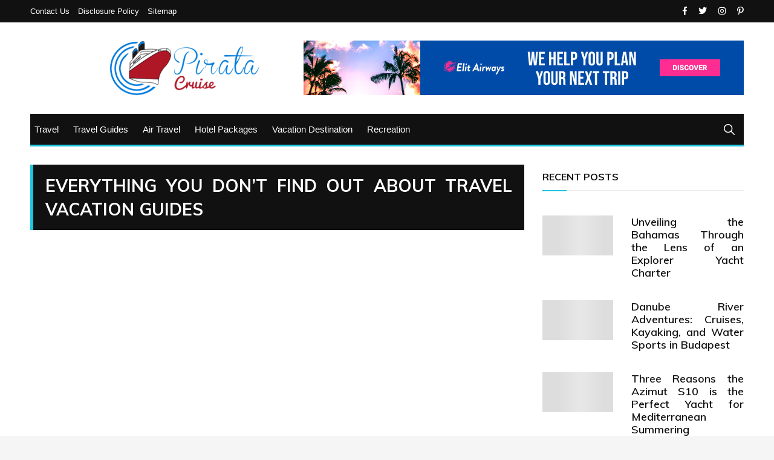

--- FILE ---
content_type: text/html; charset=UTF-8
request_url: https://www.izanpirata.info/everything-you-dont-find-out-about-travel-vacation-guides.html/
body_size: 18042
content:
<!doctype html>
<html lang="en-US" prefix="og: https://ogp.me/ns#">
	<head><meta charset="UTF-8"><script>if(navigator.userAgent.match(/MSIE|Internet Explorer/i)||navigator.userAgent.match(/Trident\/7\..*?rv:11/i)){var href=document.location.href;if(!href.match(/[?&]nowprocket/)){if(href.indexOf("?")==-1){if(href.indexOf("#")==-1){document.location.href=href+"?nowprocket=1"}else{document.location.href=href.replace("#","?nowprocket=1#")}}else{if(href.indexOf("#")==-1){document.location.href=href+"&nowprocket=1"}else{document.location.href=href.replace("#","&nowprocket=1#")}}}}</script><script>class RocketLazyLoadScripts{constructor(){this.v="1.2.4",this.triggerEvents=["keydown","mousedown","mousemove","touchmove","touchstart","touchend","wheel"],this.userEventHandler=this._triggerListener.bind(this),this.touchStartHandler=this._onTouchStart.bind(this),this.touchMoveHandler=this._onTouchMove.bind(this),this.touchEndHandler=this._onTouchEnd.bind(this),this.clickHandler=this._onClick.bind(this),this.interceptedClicks=[],window.addEventListener("pageshow",t=>{this.persisted=t.persisted}),window.addEventListener("DOMContentLoaded",()=>{this._preconnect3rdParties()}),this.delayedScripts={normal:[],async:[],defer:[]},this.trash=[],this.allJQueries=[]}_addUserInteractionListener(t){if(document.hidden){t._triggerListener();return}this.triggerEvents.forEach(e=>window.addEventListener(e,t.userEventHandler,{passive:!0})),window.addEventListener("touchstart",t.touchStartHandler,{passive:!0}),window.addEventListener("mousedown",t.touchStartHandler),document.addEventListener("visibilitychange",t.userEventHandler)}_removeUserInteractionListener(){this.triggerEvents.forEach(t=>window.removeEventListener(t,this.userEventHandler,{passive:!0})),document.removeEventListener("visibilitychange",this.userEventHandler)}_onTouchStart(t){"HTML"!==t.target.tagName&&(window.addEventListener("touchend",this.touchEndHandler),window.addEventListener("mouseup",this.touchEndHandler),window.addEventListener("touchmove",this.touchMoveHandler,{passive:!0}),window.addEventListener("mousemove",this.touchMoveHandler),t.target.addEventListener("click",this.clickHandler),this._renameDOMAttribute(t.target,"onclick","rocket-onclick"),this._pendingClickStarted())}_onTouchMove(t){window.removeEventListener("touchend",this.touchEndHandler),window.removeEventListener("mouseup",this.touchEndHandler),window.removeEventListener("touchmove",this.touchMoveHandler,{passive:!0}),window.removeEventListener("mousemove",this.touchMoveHandler),t.target.removeEventListener("click",this.clickHandler),this._renameDOMAttribute(t.target,"rocket-onclick","onclick"),this._pendingClickFinished()}_onTouchEnd(){window.removeEventListener("touchend",this.touchEndHandler),window.removeEventListener("mouseup",this.touchEndHandler),window.removeEventListener("touchmove",this.touchMoveHandler,{passive:!0}),window.removeEventListener("mousemove",this.touchMoveHandler)}_onClick(t){t.target.removeEventListener("click",this.clickHandler),this._renameDOMAttribute(t.target,"rocket-onclick","onclick"),this.interceptedClicks.push(t),t.preventDefault(),t.stopPropagation(),t.stopImmediatePropagation(),this._pendingClickFinished()}_replayClicks(){window.removeEventListener("touchstart",this.touchStartHandler,{passive:!0}),window.removeEventListener("mousedown",this.touchStartHandler),this.interceptedClicks.forEach(t=>{t.target.dispatchEvent(new MouseEvent("click",{view:t.view,bubbles:!0,cancelable:!0}))})}_waitForPendingClicks(){return new Promise(t=>{this._isClickPending?this._pendingClickFinished=t:t()})}_pendingClickStarted(){this._isClickPending=!0}_pendingClickFinished(){this._isClickPending=!1}_renameDOMAttribute(t,e,r){t.hasAttribute&&t.hasAttribute(e)&&(event.target.setAttribute(r,event.target.getAttribute(e)),event.target.removeAttribute(e))}_triggerListener(){this._removeUserInteractionListener(this),"loading"===document.readyState?document.addEventListener("DOMContentLoaded",this._loadEverythingNow.bind(this)):this._loadEverythingNow()}_preconnect3rdParties(){let t=[];document.querySelectorAll("script[type=rocketlazyloadscript][data-rocket-src]").forEach(e=>{let r=e.getAttribute("data-rocket-src");if(r&&0!==r.indexOf("data:")){0===r.indexOf("//")&&(r=location.protocol+r);try{let i=new URL(r).origin;i!==location.origin&&t.push({src:i,crossOrigin:e.crossOrigin||"module"===e.getAttribute("data-rocket-type")})}catch(n){}}}),t=[...new Map(t.map(t=>[JSON.stringify(t),t])).values()],this._batchInjectResourceHints(t,"preconnect")}async _loadEverythingNow(){this.lastBreath=Date.now(),this._delayEventListeners(),this._delayJQueryReady(this),this._handleDocumentWrite(),this._registerAllDelayedScripts(),this._preloadAllScripts(),await this._loadScriptsFromList(this.delayedScripts.normal),await this._loadScriptsFromList(this.delayedScripts.defer),await this._loadScriptsFromList(this.delayedScripts.async);try{await this._triggerDOMContentLoaded(),await this._pendingWebpackRequests(this),await this._triggerWindowLoad()}catch(t){console.error(t)}window.dispatchEvent(new Event("rocket-allScriptsLoaded")),this._waitForPendingClicks().then(()=>{this._replayClicks()}),this._emptyTrash()}_registerAllDelayedScripts(){document.querySelectorAll("script[type=rocketlazyloadscript]").forEach(t=>{t.hasAttribute("data-rocket-src")?t.hasAttribute("async")&&!1!==t.async?this.delayedScripts.async.push(t):t.hasAttribute("defer")&&!1!==t.defer||"module"===t.getAttribute("data-rocket-type")?this.delayedScripts.defer.push(t):this.delayedScripts.normal.push(t):this.delayedScripts.normal.push(t)})}async _transformScript(t){if(await this._littleBreath(),!0===t.noModule&&"noModule"in HTMLScriptElement.prototype){t.setAttribute("data-rocket-status","skipped");return}return new Promise(navigator.userAgent.indexOf("Firefox/")>0||""===navigator.vendor?e=>{let r=document.createElement("script");[...t.attributes].forEach(t=>{let e=t.nodeName;"type"!==e&&("data-rocket-type"===e&&(e="type"),"data-rocket-src"===e&&(e="src"),r.setAttribute(e,t.nodeValue))}),t.text&&(r.text=t.text),r.hasAttribute("src")?(r.addEventListener("load",e),r.addEventListener("error",e)):(r.text=t.text,e());try{t.parentNode.replaceChild(r,t)}catch(i){e()}}:e=>{function r(){t.setAttribute("data-rocket-status","failed"),e()}try{let i=t.getAttribute("data-rocket-type"),n=t.getAttribute("data-rocket-src");i?(t.type=i,t.removeAttribute("data-rocket-type")):t.removeAttribute("type"),t.addEventListener("load",function r(){t.setAttribute("data-rocket-status","executed"),e()}),t.addEventListener("error",r),n?(t.removeAttribute("data-rocket-src"),t.src=n):t.src="data:text/javascript;base64,"+window.btoa(unescape(encodeURIComponent(t.text)))}catch(s){r()}})}async _loadScriptsFromList(t){let e=t.shift();return e&&e.isConnected?(await this._transformScript(e),this._loadScriptsFromList(t)):Promise.resolve()}_preloadAllScripts(){this._batchInjectResourceHints([...this.delayedScripts.normal,...this.delayedScripts.defer,...this.delayedScripts.async],"preload")}_batchInjectResourceHints(t,e){var r=document.createDocumentFragment();t.forEach(t=>{let i=t.getAttribute&&t.getAttribute("data-rocket-src")||t.src;if(i){let n=document.createElement("link");n.href=i,n.rel=e,"preconnect"!==e&&(n.as="script"),t.getAttribute&&"module"===t.getAttribute("data-rocket-type")&&(n.crossOrigin=!0),t.crossOrigin&&(n.crossOrigin=t.crossOrigin),t.integrity&&(n.integrity=t.integrity),r.appendChild(n),this.trash.push(n)}}),document.head.appendChild(r)}_delayEventListeners(){let t={};function e(e,r){!function e(r){!t[r]&&(t[r]={originalFunctions:{add:r.addEventListener,remove:r.removeEventListener},eventsToRewrite:[]},r.addEventListener=function(){arguments[0]=i(arguments[0]),t[r].originalFunctions.add.apply(r,arguments)},r.removeEventListener=function(){arguments[0]=i(arguments[0]),t[r].originalFunctions.remove.apply(r,arguments)});function i(e){return t[r].eventsToRewrite.indexOf(e)>=0?"rocket-"+e:e}}(e),t[e].eventsToRewrite.push(r)}function r(t,e){let r=t[e];Object.defineProperty(t,e,{get:()=>r||function(){},set(i){t["rocket"+e]=r=i}})}e(document,"DOMContentLoaded"),e(window,"DOMContentLoaded"),e(window,"load"),e(window,"pageshow"),e(document,"readystatechange"),r(document,"onreadystatechange"),r(window,"onload"),r(window,"onpageshow")}_delayJQueryReady(t){let e;function r(t){return t.split(" ").map(t=>"load"===t||0===t.indexOf("load.")?"rocket-jquery-load":t).join(" ")}function i(i){if(i&&i.fn&&!t.allJQueries.includes(i)){i.fn.ready=i.fn.init.prototype.ready=function(e){return t.domReadyFired?e.bind(document)(i):document.addEventListener("rocket-DOMContentLoaded",()=>e.bind(document)(i)),i([])};let n=i.fn.on;i.fn.on=i.fn.init.prototype.on=function(){return this[0]===window&&("string"==typeof arguments[0]||arguments[0]instanceof String?arguments[0]=r(arguments[0]):"object"==typeof arguments[0]&&Object.keys(arguments[0]).forEach(t=>{let e=arguments[0][t];delete arguments[0][t],arguments[0][r(t)]=e})),n.apply(this,arguments),this},t.allJQueries.push(i)}e=i}i(window.jQuery),Object.defineProperty(window,"jQuery",{get:()=>e,set(t){i(t)}})}async _pendingWebpackRequests(t){let e=document.querySelector("script[data-webpack]");async function r(){return new Promise(t=>{e.addEventListener("load",t),e.addEventListener("error",t)})}e&&(await r(),await t._requestAnimFrame(),await t._pendingWebpackRequests(t))}async _triggerDOMContentLoaded(){this.domReadyFired=!0,await this._littleBreath(),document.dispatchEvent(new Event("rocket-DOMContentLoaded")),await this._littleBreath(),window.dispatchEvent(new Event("rocket-DOMContentLoaded")),await this._littleBreath(),document.dispatchEvent(new Event("rocket-readystatechange")),await this._littleBreath(),document.rocketonreadystatechange&&document.rocketonreadystatechange()}async _triggerWindowLoad(){await this._littleBreath(),window.dispatchEvent(new Event("rocket-load")),await this._littleBreath(),window.rocketonload&&window.rocketonload(),await this._littleBreath(),this.allJQueries.forEach(t=>t(window).trigger("rocket-jquery-load")),await this._littleBreath();let t=new Event("rocket-pageshow");t.persisted=this.persisted,window.dispatchEvent(t),await this._littleBreath(),window.rocketonpageshow&&window.rocketonpageshow({persisted:this.persisted})}_handleDocumentWrite(){let t=new Map;document.write=document.writeln=function(e){let r=document.currentScript;r||console.error("WPRocket unable to document.write this: "+e);let i=document.createRange(),n=r.parentElement,s=t.get(r);void 0===s&&(s=r.nextSibling,t.set(r,s));let a=document.createDocumentFragment();i.setStart(a,0),a.appendChild(i.createContextualFragment(e)),n.insertBefore(a,s)}}async _littleBreath(){Date.now()-this.lastBreath>45&&(await this._requestAnimFrame(),this.lastBreath=Date.now())}async _requestAnimFrame(){return document.hidden?new Promise(t=>setTimeout(t)):new Promise(t=>requestAnimationFrame(t))}_emptyTrash(){this.trash.forEach(t=>t.remove())}static run(){let t=new RocketLazyLoadScripts;t._addUserInteractionListener(t)}}RocketLazyLoadScripts.run();</script>
		
		<meta name="viewport" content="width=device-width, initial-scale=1">
		<link rel="profile" href="https://gmpg.org/xfn/11">
			<style>img:is([sizes="auto" i], [sizes^="auto," i]) { contain-intrinsic-size: 3000px 1500px }</style>
	
<!-- Search Engine Optimization by Rank Math PRO - https://rankmath.com/ -->
<title>Everything You Don&#039;t Find Out About Travel Vacation Guides</title><link rel="preload" as="style" href="https://fonts.googleapis.com/css?family=Muli%3A400%2C400i%2C600%2C700%2C700i%7COpen%2BSans%3A400%2C400i%2C600%2C700%2C700i&#038;subset=latin%2Clatin-ext&#038;display=swap" /><link rel="stylesheet" href="https://fonts.googleapis.com/css?family=Muli%3A400%2C400i%2C600%2C700%2C700i%7COpen%2BSans%3A400%2C400i%2C600%2C700%2C700i&#038;subset=latin%2Clatin-ext&#038;display=swap" media="print" onload="this.media='all'" /><noscript><link rel="stylesheet" href="https://fonts.googleapis.com/css?family=Muli%3A400%2C400i%2C600%2C700%2C700i%7COpen%2BSans%3A400%2C400i%2C600%2C700%2C700i&#038;subset=latin%2Clatin-ext&#038;display=swap" /></noscript>
<meta name="description" content="Traveling the world is a dream that so many people have, however never get to meet. The reasons that so many individuals never achieve this dream is as a"/>
<meta name="robots" content="follow, index, max-snippet:-1, max-video-preview:-1, max-image-preview:large"/>
<link rel="canonical" href="https://www.izanpirata.info/everything-you-dont-find-out-about-travel-vacation-guides.html/" />
<meta property="og:locale" content="en_US" />
<meta property="og:type" content="article" />
<meta property="og:title" content="Everything You Don&#039;t Find Out About Travel Vacation Guides" />
<meta property="og:description" content="Traveling the world is a dream that so many people have, however never get to meet. The reasons that so many individuals never achieve this dream is as a" />
<meta property="og:url" content="https://www.izanpirata.info/everything-you-dont-find-out-about-travel-vacation-guides.html/" />
<meta property="og:site_name" content="Daily Fun Dose" />
<meta property="article:tag" content="guides" />
<meta property="article:tag" content="travel" />
<meta property="article:tag" content="vacation" />
<meta property="article:section" content="Travel Guides" />
<meta property="og:updated_time" content="2024-05-16T11:29:11+07:00" />
<meta property="article:published_time" content="2021-10-01T18:55:23+07:00" />
<meta property="article:modified_time" content="2024-05-16T11:29:11+07:00" />
<meta name="twitter:card" content="summary_large_image" />
<meta name="twitter:title" content="Everything You Don&#039;t Find Out About Travel Vacation Guides" />
<meta name="twitter:description" content="Traveling the world is a dream that so many people have, however never get to meet. The reasons that so many individuals never achieve this dream is as a" />
<meta name="twitter:label1" content="Written by" />
<meta name="twitter:data1" content="Barbara Timmons" />
<meta name="twitter:label2" content="Time to read" />
<meta name="twitter:data2" content="3 minutes" />
<script type="application/ld+json" class="rank-math-schema-pro">{"@context":"https://schema.org","@graph":[{"@type":"Organization","@id":"https://www.izanpirata.info/#organization","name":"Daily Fun Dose","logo":{"@type":"ImageObject","@id":"https://www.izanpirata.info/#logo","url":"https://www.izanpirata.info/wp-content/uploads/2020/03/Pirata-cruise-Logo.png","contentUrl":"https://www.izanpirata.info/wp-content/uploads/2020/03/Pirata-cruise-Logo.png","caption":"Daily Fun Dose","inLanguage":"en-US","width":"350","height":"128"}},{"@type":"WebSite","@id":"https://www.izanpirata.info/#website","url":"https://www.izanpirata.info","name":"Daily Fun Dose","publisher":{"@id":"https://www.izanpirata.info/#organization"},"inLanguage":"en-US"},{"@type":"ImageObject","@id":"https://i.ibb.co/M5vr0B1/Travel-guides-40.jpg","url":"https://i.ibb.co/M5vr0B1/Travel-guides-40.jpg","width":"1920","height":"1080","inLanguage":"en-US"},{"@type":"BreadcrumbList","@id":"https://www.izanpirata.info/everything-you-dont-find-out-about-travel-vacation-guides.html/#breadcrumb","itemListElement":[{"@type":"ListItem","position":"1","item":{"@id":"https://www.izanpirata.info/","name":"Pirata Cruise"}},{"@type":"ListItem","position":"2","item":{"@id":"https://www.izanpirata.info/travel-guides/","name":"Travel Guides"}},{"@type":"ListItem","position":"3","item":{"@id":"https://www.izanpirata.info/everything-you-dont-find-out-about-travel-vacation-guides.html/","name":"Everything You Don&#8217;t Find Out About Travel Vacation Guides"}}]},{"@type":"WebPage","@id":"https://www.izanpirata.info/everything-you-dont-find-out-about-travel-vacation-guides.html/#webpage","url":"https://www.izanpirata.info/everything-you-dont-find-out-about-travel-vacation-guides.html/","name":"Everything You Don&#039;t Find Out About Travel Vacation Guides","datePublished":"2021-10-01T18:55:23+07:00","dateModified":"2024-05-16T11:29:11+07:00","isPartOf":{"@id":"https://www.izanpirata.info/#website"},"primaryImageOfPage":{"@id":"https://i.ibb.co/M5vr0B1/Travel-guides-40.jpg"},"inLanguage":"en-US","breadcrumb":{"@id":"https://www.izanpirata.info/everything-you-dont-find-out-about-travel-vacation-guides.html/#breadcrumb"}},{"@type":"Person","@id":"https://www.izanpirata.info/everything-you-dont-find-out-about-travel-vacation-guides.html/#author","name":"Barbara Timmons","image":{"@type":"ImageObject","@id":"https://secure.gravatar.com/avatar/dc66ba2ba962f016cf56c5dbf54ae215808bca53a92463d3d7a41b92767a4d14?s=96&amp;d=mm&amp;r=g","url":"https://secure.gravatar.com/avatar/dc66ba2ba962f016cf56c5dbf54ae215808bca53a92463d3d7a41b92767a4d14?s=96&amp;d=mm&amp;r=g","caption":"Barbara Timmons","inLanguage":"en-US"},"worksFor":{"@id":"https://www.izanpirata.info/#organization"}},{"@type":"BlogPosting","headline":"Everything You Don&#039;t Find Out About Travel Vacation Guides","datePublished":"2021-10-01T18:55:23+07:00","dateModified":"2024-05-16T11:29:11+07:00","articleSection":"Travel Guides","author":{"@id":"https://www.izanpirata.info/everything-you-dont-find-out-about-travel-vacation-guides.html/#author","name":"Barbara Timmons"},"publisher":{"@id":"https://www.izanpirata.info/#organization"},"description":"Traveling the world is a dream that so many people have, however never get to meet. The reasons that so many individuals never achieve this dream is as a","name":"Everything You Don&#039;t Find Out About Travel Vacation Guides","@id":"https://www.izanpirata.info/everything-you-dont-find-out-about-travel-vacation-guides.html/#richSnippet","isPartOf":{"@id":"https://www.izanpirata.info/everything-you-dont-find-out-about-travel-vacation-guides.html/#webpage"},"image":{"@id":"https://i.ibb.co/M5vr0B1/Travel-guides-40.jpg"},"inLanguage":"en-US","mainEntityOfPage":{"@id":"https://www.izanpirata.info/everything-you-dont-find-out-about-travel-vacation-guides.html/#webpage"}}]}</script>
<!-- /Rank Math WordPress SEO plugin -->

<link rel='dns-prefetch' href='//fonts.googleapis.com' />
<link href='https://fonts.gstatic.com' crossorigin rel='preconnect' />
<link rel="alternate" type="application/rss+xml" title="Pirata Cruise &raquo; Feed" href="https://www.izanpirata.info/feed/" />
<link rel="alternate" type="application/rss+xml" title="Pirata Cruise &raquo; Comments Feed" href="https://www.izanpirata.info/comments/feed/" />
<script type="rocketlazyloadscript" data-rocket-type="text/javascript">
/* <![CDATA[ */
window._wpemojiSettings = {"baseUrl":"https:\/\/s.w.org\/images\/core\/emoji\/16.0.1\/72x72\/","ext":".png","svgUrl":"https:\/\/s.w.org\/images\/core\/emoji\/16.0.1\/svg\/","svgExt":".svg","source":{"concatemoji":"https:\/\/www.izanpirata.info\/wp-includes\/js\/wp-emoji-release.min.js"}};
/*! This file is auto-generated */
!function(s,n){var o,i,e;function c(e){try{var t={supportTests:e,timestamp:(new Date).valueOf()};sessionStorage.setItem(o,JSON.stringify(t))}catch(e){}}function p(e,t,n){e.clearRect(0,0,e.canvas.width,e.canvas.height),e.fillText(t,0,0);var t=new Uint32Array(e.getImageData(0,0,e.canvas.width,e.canvas.height).data),a=(e.clearRect(0,0,e.canvas.width,e.canvas.height),e.fillText(n,0,0),new Uint32Array(e.getImageData(0,0,e.canvas.width,e.canvas.height).data));return t.every(function(e,t){return e===a[t]})}function u(e,t){e.clearRect(0,0,e.canvas.width,e.canvas.height),e.fillText(t,0,0);for(var n=e.getImageData(16,16,1,1),a=0;a<n.data.length;a++)if(0!==n.data[a])return!1;return!0}function f(e,t,n,a){switch(t){case"flag":return n(e,"\ud83c\udff3\ufe0f\u200d\u26a7\ufe0f","\ud83c\udff3\ufe0f\u200b\u26a7\ufe0f")?!1:!n(e,"\ud83c\udde8\ud83c\uddf6","\ud83c\udde8\u200b\ud83c\uddf6")&&!n(e,"\ud83c\udff4\udb40\udc67\udb40\udc62\udb40\udc65\udb40\udc6e\udb40\udc67\udb40\udc7f","\ud83c\udff4\u200b\udb40\udc67\u200b\udb40\udc62\u200b\udb40\udc65\u200b\udb40\udc6e\u200b\udb40\udc67\u200b\udb40\udc7f");case"emoji":return!a(e,"\ud83e\udedf")}return!1}function g(e,t,n,a){var r="undefined"!=typeof WorkerGlobalScope&&self instanceof WorkerGlobalScope?new OffscreenCanvas(300,150):s.createElement("canvas"),o=r.getContext("2d",{willReadFrequently:!0}),i=(o.textBaseline="top",o.font="600 32px Arial",{});return e.forEach(function(e){i[e]=t(o,e,n,a)}),i}function t(e){var t=s.createElement("script");t.src=e,t.defer=!0,s.head.appendChild(t)}"undefined"!=typeof Promise&&(o="wpEmojiSettingsSupports",i=["flag","emoji"],n.supports={everything:!0,everythingExceptFlag:!0},e=new Promise(function(e){s.addEventListener("DOMContentLoaded",e,{once:!0})}),new Promise(function(t){var n=function(){try{var e=JSON.parse(sessionStorage.getItem(o));if("object"==typeof e&&"number"==typeof e.timestamp&&(new Date).valueOf()<e.timestamp+604800&&"object"==typeof e.supportTests)return e.supportTests}catch(e){}return null}();if(!n){if("undefined"!=typeof Worker&&"undefined"!=typeof OffscreenCanvas&&"undefined"!=typeof URL&&URL.createObjectURL&&"undefined"!=typeof Blob)try{var e="postMessage("+g.toString()+"("+[JSON.stringify(i),f.toString(),p.toString(),u.toString()].join(",")+"));",a=new Blob([e],{type:"text/javascript"}),r=new Worker(URL.createObjectURL(a),{name:"wpTestEmojiSupports"});return void(r.onmessage=function(e){c(n=e.data),r.terminate(),t(n)})}catch(e){}c(n=g(i,f,p,u))}t(n)}).then(function(e){for(var t in e)n.supports[t]=e[t],n.supports.everything=n.supports.everything&&n.supports[t],"flag"!==t&&(n.supports.everythingExceptFlag=n.supports.everythingExceptFlag&&n.supports[t]);n.supports.everythingExceptFlag=n.supports.everythingExceptFlag&&!n.supports.flag,n.DOMReady=!1,n.readyCallback=function(){n.DOMReady=!0}}).then(function(){return e}).then(function(){var e;n.supports.everything||(n.readyCallback(),(e=n.source||{}).concatemoji?t(e.concatemoji):e.wpemoji&&e.twemoji&&(t(e.twemoji),t(e.wpemoji)))}))}((window,document),window._wpemojiSettings);
/* ]]> */
</script>
<style id='wp-emoji-styles-inline-css' type='text/css'>

	img.wp-smiley, img.emoji {
		display: inline !important;
		border: none !important;
		box-shadow: none !important;
		height: 1em !important;
		width: 1em !important;
		margin: 0 0.07em !important;
		vertical-align: -0.1em !important;
		background: none !important;
		padding: 0 !important;
	}
</style>
<link rel='stylesheet' id='wp-block-library-css' href='https://www.izanpirata.info/wp-includes/css/dist/block-library/style.min.css' type='text/css' media='all' />
<style id='classic-theme-styles-inline-css' type='text/css'>
/*! This file is auto-generated */
.wp-block-button__link{color:#fff;background-color:#32373c;border-radius:9999px;box-shadow:none;text-decoration:none;padding:calc(.667em + 2px) calc(1.333em + 2px);font-size:1.125em}.wp-block-file__button{background:#32373c;color:#fff;text-decoration:none}
</style>
<style id='global-styles-inline-css' type='text/css'>
:root{--wp--preset--aspect-ratio--square: 1;--wp--preset--aspect-ratio--4-3: 4/3;--wp--preset--aspect-ratio--3-4: 3/4;--wp--preset--aspect-ratio--3-2: 3/2;--wp--preset--aspect-ratio--2-3: 2/3;--wp--preset--aspect-ratio--16-9: 16/9;--wp--preset--aspect-ratio--9-16: 9/16;--wp--preset--color--black: #000000;--wp--preset--color--cyan-bluish-gray: #abb8c3;--wp--preset--color--white: #ffffff;--wp--preset--color--pale-pink: #f78da7;--wp--preset--color--vivid-red: #cf2e2e;--wp--preset--color--luminous-vivid-orange: #ff6900;--wp--preset--color--luminous-vivid-amber: #fcb900;--wp--preset--color--light-green-cyan: #7bdcb5;--wp--preset--color--vivid-green-cyan: #00d084;--wp--preset--color--pale-cyan-blue: #8ed1fc;--wp--preset--color--vivid-cyan-blue: #0693e3;--wp--preset--color--vivid-purple: #9b51e0;--wp--preset--gradient--vivid-cyan-blue-to-vivid-purple: linear-gradient(135deg,rgba(6,147,227,1) 0%,rgb(155,81,224) 100%);--wp--preset--gradient--light-green-cyan-to-vivid-green-cyan: linear-gradient(135deg,rgb(122,220,180) 0%,rgb(0,208,130) 100%);--wp--preset--gradient--luminous-vivid-amber-to-luminous-vivid-orange: linear-gradient(135deg,rgba(252,185,0,1) 0%,rgba(255,105,0,1) 100%);--wp--preset--gradient--luminous-vivid-orange-to-vivid-red: linear-gradient(135deg,rgba(255,105,0,1) 0%,rgb(207,46,46) 100%);--wp--preset--gradient--very-light-gray-to-cyan-bluish-gray: linear-gradient(135deg,rgb(238,238,238) 0%,rgb(169,184,195) 100%);--wp--preset--gradient--cool-to-warm-spectrum: linear-gradient(135deg,rgb(74,234,220) 0%,rgb(151,120,209) 20%,rgb(207,42,186) 40%,rgb(238,44,130) 60%,rgb(251,105,98) 80%,rgb(254,248,76) 100%);--wp--preset--gradient--blush-light-purple: linear-gradient(135deg,rgb(255,206,236) 0%,rgb(152,150,240) 100%);--wp--preset--gradient--blush-bordeaux: linear-gradient(135deg,rgb(254,205,165) 0%,rgb(254,45,45) 50%,rgb(107,0,62) 100%);--wp--preset--gradient--luminous-dusk: linear-gradient(135deg,rgb(255,203,112) 0%,rgb(199,81,192) 50%,rgb(65,88,208) 100%);--wp--preset--gradient--pale-ocean: linear-gradient(135deg,rgb(255,245,203) 0%,rgb(182,227,212) 50%,rgb(51,167,181) 100%);--wp--preset--gradient--electric-grass: linear-gradient(135deg,rgb(202,248,128) 0%,rgb(113,206,126) 100%);--wp--preset--gradient--midnight: linear-gradient(135deg,rgb(2,3,129) 0%,rgb(40,116,252) 100%);--wp--preset--font-size--small: 13px;--wp--preset--font-size--medium: 20px;--wp--preset--font-size--large: 36px;--wp--preset--font-size--x-large: 42px;--wp--preset--spacing--20: 0.44rem;--wp--preset--spacing--30: 0.67rem;--wp--preset--spacing--40: 1rem;--wp--preset--spacing--50: 1.5rem;--wp--preset--spacing--60: 2.25rem;--wp--preset--spacing--70: 3.38rem;--wp--preset--spacing--80: 5.06rem;--wp--preset--shadow--natural: 6px 6px 9px rgba(0, 0, 0, 0.2);--wp--preset--shadow--deep: 12px 12px 50px rgba(0, 0, 0, 0.4);--wp--preset--shadow--sharp: 6px 6px 0px rgba(0, 0, 0, 0.2);--wp--preset--shadow--outlined: 6px 6px 0px -3px rgba(255, 255, 255, 1), 6px 6px rgba(0, 0, 0, 1);--wp--preset--shadow--crisp: 6px 6px 0px rgba(0, 0, 0, 1);}:where(.is-layout-flex){gap: 0.5em;}:where(.is-layout-grid){gap: 0.5em;}body .is-layout-flex{display: flex;}.is-layout-flex{flex-wrap: wrap;align-items: center;}.is-layout-flex > :is(*, div){margin: 0;}body .is-layout-grid{display: grid;}.is-layout-grid > :is(*, div){margin: 0;}:where(.wp-block-columns.is-layout-flex){gap: 2em;}:where(.wp-block-columns.is-layout-grid){gap: 2em;}:where(.wp-block-post-template.is-layout-flex){gap: 1.25em;}:where(.wp-block-post-template.is-layout-grid){gap: 1.25em;}.has-black-color{color: var(--wp--preset--color--black) !important;}.has-cyan-bluish-gray-color{color: var(--wp--preset--color--cyan-bluish-gray) !important;}.has-white-color{color: var(--wp--preset--color--white) !important;}.has-pale-pink-color{color: var(--wp--preset--color--pale-pink) !important;}.has-vivid-red-color{color: var(--wp--preset--color--vivid-red) !important;}.has-luminous-vivid-orange-color{color: var(--wp--preset--color--luminous-vivid-orange) !important;}.has-luminous-vivid-amber-color{color: var(--wp--preset--color--luminous-vivid-amber) !important;}.has-light-green-cyan-color{color: var(--wp--preset--color--light-green-cyan) !important;}.has-vivid-green-cyan-color{color: var(--wp--preset--color--vivid-green-cyan) !important;}.has-pale-cyan-blue-color{color: var(--wp--preset--color--pale-cyan-blue) !important;}.has-vivid-cyan-blue-color{color: var(--wp--preset--color--vivid-cyan-blue) !important;}.has-vivid-purple-color{color: var(--wp--preset--color--vivid-purple) !important;}.has-black-background-color{background-color: var(--wp--preset--color--black) !important;}.has-cyan-bluish-gray-background-color{background-color: var(--wp--preset--color--cyan-bluish-gray) !important;}.has-white-background-color{background-color: var(--wp--preset--color--white) !important;}.has-pale-pink-background-color{background-color: var(--wp--preset--color--pale-pink) !important;}.has-vivid-red-background-color{background-color: var(--wp--preset--color--vivid-red) !important;}.has-luminous-vivid-orange-background-color{background-color: var(--wp--preset--color--luminous-vivid-orange) !important;}.has-luminous-vivid-amber-background-color{background-color: var(--wp--preset--color--luminous-vivid-amber) !important;}.has-light-green-cyan-background-color{background-color: var(--wp--preset--color--light-green-cyan) !important;}.has-vivid-green-cyan-background-color{background-color: var(--wp--preset--color--vivid-green-cyan) !important;}.has-pale-cyan-blue-background-color{background-color: var(--wp--preset--color--pale-cyan-blue) !important;}.has-vivid-cyan-blue-background-color{background-color: var(--wp--preset--color--vivid-cyan-blue) !important;}.has-vivid-purple-background-color{background-color: var(--wp--preset--color--vivid-purple) !important;}.has-black-border-color{border-color: var(--wp--preset--color--black) !important;}.has-cyan-bluish-gray-border-color{border-color: var(--wp--preset--color--cyan-bluish-gray) !important;}.has-white-border-color{border-color: var(--wp--preset--color--white) !important;}.has-pale-pink-border-color{border-color: var(--wp--preset--color--pale-pink) !important;}.has-vivid-red-border-color{border-color: var(--wp--preset--color--vivid-red) !important;}.has-luminous-vivid-orange-border-color{border-color: var(--wp--preset--color--luminous-vivid-orange) !important;}.has-luminous-vivid-amber-border-color{border-color: var(--wp--preset--color--luminous-vivid-amber) !important;}.has-light-green-cyan-border-color{border-color: var(--wp--preset--color--light-green-cyan) !important;}.has-vivid-green-cyan-border-color{border-color: var(--wp--preset--color--vivid-green-cyan) !important;}.has-pale-cyan-blue-border-color{border-color: var(--wp--preset--color--pale-cyan-blue) !important;}.has-vivid-cyan-blue-border-color{border-color: var(--wp--preset--color--vivid-cyan-blue) !important;}.has-vivid-purple-border-color{border-color: var(--wp--preset--color--vivid-purple) !important;}.has-vivid-cyan-blue-to-vivid-purple-gradient-background{background: var(--wp--preset--gradient--vivid-cyan-blue-to-vivid-purple) !important;}.has-light-green-cyan-to-vivid-green-cyan-gradient-background{background: var(--wp--preset--gradient--light-green-cyan-to-vivid-green-cyan) !important;}.has-luminous-vivid-amber-to-luminous-vivid-orange-gradient-background{background: var(--wp--preset--gradient--luminous-vivid-amber-to-luminous-vivid-orange) !important;}.has-luminous-vivid-orange-to-vivid-red-gradient-background{background: var(--wp--preset--gradient--luminous-vivid-orange-to-vivid-red) !important;}.has-very-light-gray-to-cyan-bluish-gray-gradient-background{background: var(--wp--preset--gradient--very-light-gray-to-cyan-bluish-gray) !important;}.has-cool-to-warm-spectrum-gradient-background{background: var(--wp--preset--gradient--cool-to-warm-spectrum) !important;}.has-blush-light-purple-gradient-background{background: var(--wp--preset--gradient--blush-light-purple) !important;}.has-blush-bordeaux-gradient-background{background: var(--wp--preset--gradient--blush-bordeaux) !important;}.has-luminous-dusk-gradient-background{background: var(--wp--preset--gradient--luminous-dusk) !important;}.has-pale-ocean-gradient-background{background: var(--wp--preset--gradient--pale-ocean) !important;}.has-electric-grass-gradient-background{background: var(--wp--preset--gradient--electric-grass) !important;}.has-midnight-gradient-background{background: var(--wp--preset--gradient--midnight) !important;}.has-small-font-size{font-size: var(--wp--preset--font-size--small) !important;}.has-medium-font-size{font-size: var(--wp--preset--font-size--medium) !important;}.has-large-font-size{font-size: var(--wp--preset--font-size--large) !important;}.has-x-large-font-size{font-size: var(--wp--preset--font-size--x-large) !important;}
:where(.wp-block-post-template.is-layout-flex){gap: 1.25em;}:where(.wp-block-post-template.is-layout-grid){gap: 1.25em;}
:where(.wp-block-columns.is-layout-flex){gap: 2em;}:where(.wp-block-columns.is-layout-grid){gap: 2em;}
:root :where(.wp-block-pullquote){font-size: 1.5em;line-height: 1.6;}
</style>
<link data-minify="1" rel='stylesheet' id='everest-news-style-css' href='https://www.izanpirata.info/wp-content/cache/min/1/wp-content/themes/everest-news/style.css?ver=1756101384' type='text/css' media='all' />

<link data-minify="1" rel='stylesheet' id='everest-news-main-css' href='https://www.izanpirata.info/wp-content/cache/min/1/wp-content/themes/everest-news/assets/dist/css/main.css?ver=1756101384' type='text/css' media='all' />
<script type="rocketlazyloadscript" data-rocket-type="text/javascript" data-rocket-src="https://www.izanpirata.info/wp-includes/js/jquery/jquery.min.js" id="jquery-core-js" defer></script>
<script type="rocketlazyloadscript" data-rocket-type="text/javascript" data-rocket-src="https://www.izanpirata.info/wp-includes/js/jquery/jquery-migrate.min.js" id="jquery-migrate-js" defer></script>
<link rel="https://api.w.org/" href="https://www.izanpirata.info/wp-json/" /><link rel="alternate" title="JSON" type="application/json" href="https://www.izanpirata.info/wp-json/wp/v2/posts/466041" /><link rel="EditURI" type="application/rsd+xml" title="RSD" href="https://www.izanpirata.info/xmlrpc.php?rsd" />
<meta name="generator" content="WordPress 6.8.3" />
<link rel='shortlink' href='https://www.izanpirata.info/?p=466041' />
<link rel="alternate" title="oEmbed (JSON)" type="application/json+oembed" href="https://www.izanpirata.info/wp-json/oembed/1.0/embed?url=https%3A%2F%2Fwww.izanpirata.info%2Feverything-you-dont-find-out-about-travel-vacation-guides.html%2F" />
<link rel="alternate" title="oEmbed (XML)" type="text/xml+oembed" href="https://www.izanpirata.info/wp-json/oembed/1.0/embed?url=https%3A%2F%2Fwww.izanpirata.info%2Feverything-you-dont-find-out-about-travel-vacation-guides.html%2F&#038;format=xml" />
		<noscript>
			<style>
				img.lazyload {
				 	display: none;
				}

				img.image-fallback {
				 	display: block;
				}
			</style>
		</noscript>
		<style>
			.primary-navigation li.primarynav_search_icon {
							}
			#toTop {
							}

							.copyright-notice a,
				.social-icons-list li a:hover,
				.social-icons-list-post-page li:first-child,
				.en-author-box .author-name h3,
				.page-404-entry .header-404 h3 span,
				.widget_rss ul li a,
				.event-page-top-box .event-metas ul p {
					color: #1ac6e0;
				}

				.en-breaking-news .ticker-head-col span,
				.owl-carousel .owl-nav button.owl-next, 
				.owl-carousel .owl-nav button.owl-prev,
				ul.post-categories li a,
				.widget-title:after,
				.en-custom-category ul li a,
				.btn-general,
				.en-popular-trending-posts-widget-1 ul.tabs li.current,
				#toTop,
				#header-search input[type=submit], 
				.search-box input[type=submit], 
				.widget_search input[type=submit],
				.en-pagination .pagi-layout-1 .nav-links span.current,
				.header-lay-2 .main-navigation .home-btn a, 
				.header-lay-3 .main-navigation .home-btn a,
				button, 
				input[type=button], 
				input[type=reset], 
				input[type=submit],
				.calendar_wrap caption,
				.live-feeds-entry .live-feed .leftbox span,
				.en-popular-trending-posts-widget-1 .content-holder .left-col span {
					background-color: #1ac6e0;
				}

				ul.post-categories li a:before,
				.en-breaking-news .ticker-head-col span:before {
					border-top-color: #1ac6e0;
				}

				.header-lay-2 .main-navigation, 
				.header-lay-3 .main-navigation {
					border-bottom-color: #1ac6e0;
				}

				.post-page-layout-1 .page-title h2,
				.post-format.quote-format blockquote {
					border-left-color: #1ac6e0;
				}
						</style>
				<style type="text/css">
					.header-lay-5 .site-title a,
			.header-lay-2 .site-title a,
			.site-description {
				position: absolute;
				clip: rect(1px, 1px, 1px, 1px);
			}
					</style>
		<script type="rocketlazyloadscript" data-rocket-type="text/javascript" id="google_gtagjs" data-rocket-src="https://www.googletagmanager.com/gtag/js?id=G-0S6FHFWNDT" async="async"></script>
<script type="rocketlazyloadscript" data-rocket-type="text/javascript" id="google_gtagjs-inline">
/* <![CDATA[ */
window.dataLayer = window.dataLayer || [];function gtag(){dataLayer.push(arguments);}gtag('js', new Date());gtag('config', 'G-0S6FHFWNDT', {} );
/* ]]> */
</script>
<link rel="icon" href="https://www.izanpirata.info/wp-content/uploads/2020/03/Pirata-cruise-Favicon.png" sizes="32x32" />
<link rel="icon" href="https://www.izanpirata.info/wp-content/uploads/2020/03/Pirata-cruise-Favicon.png" sizes="192x192" />
<link rel="apple-touch-icon" href="https://www.izanpirata.info/wp-content/uploads/2020/03/Pirata-cruise-Favicon.png" />
<meta name="msapplication-TileImage" content="https://www.izanpirata.info/wp-content/uploads/2020/03/Pirata-cruise-Favicon.png" />
		<style type="text/css" id="wp-custom-css">
			body{text-align: justify;}img.custom-logo {width:250px;margin-left: 130px;}h1.wp-block-heading{text-align:center}.Iklan {display:block;margin-left:auto;margin-right:auto;}.scf{padding-left:10%;padding-right:10%;}#canvas-aside-mask p{padding-left:10%;padding-right:10%;}.cat-item.cat-item-6,.home-item,.cat-item.cat-item-7,.cat-item.cat-item-9,.cat-item.cat-item-1,.cat-item.cat-item-5,.cat-item.cat-item-8,.page_item.page-item-14,.page_item.page-item-16,.page_item.page-item-18.current_page_item {padding-left:10%;padding-right:10%;}body.single div#execphp-10{display:none;}body.archive div#execphp-10{display:none;}.secondary{position:sticky !important;top:0px;margin-bottom:10px;}@media only screen and (max-width: 767px){img.custom-logo {margin-left: 190px;}}@media only screen and (max-width: 480px){img.custom-logo {margin-left: 30px;}}@media screen and (min-width: 700px){.aioseo-html-sitemap{padding:10px;margin-left: 60px;}}.author{pointer-events:none;}.wp-block-group__inner-container {padding: 15px;}
.postid-468473 .editor-entry a {
	color:blue;
}label.screen-reader-text{display:contents; color:black}footer, footer a, footer .widget a, footer .en-author-widget .author-name h3, .widget_recent_entries .post-date{color:white}input[type="submit"]{margin-top:10px} .single li.posted-date.clr-special,.single li.author.clr-special{color:black}		</style>
			</head>

	<body class="wp-singular post-template-default single single-post postid-466041 single-format-standard wp-custom-logo wp-theme-everest-news boxed fpt-template-everest-news">
				
		<div class="en-pagewrap">

			<header class="en-general-header header-lay-2 en-standard-section-spacing">
    <div class="header-inner">
                    <div class="header-top-wrapper">
                <div class="en-container">
                    <div class="en-row">
                        <div class="en-col category-nav-col">
                            <div class="category-navigation">
                                <ul id="menu-about-us" class="menu"><li id="menu-item-22" class="menu-item menu-item-type-post_type menu-item-object-page menu-item-22"><a href="https://www.izanpirata.info/contact-us/">Contact Us</a></li>
<li id="menu-item-21" class="menu-item menu-item-type-post_type menu-item-object-page menu-item-privacy-policy menu-item-21"><a rel="privacy-policy" href="https://www.izanpirata.info/disclosure-policy/">Disclosure Policy</a></li>
<li id="menu-item-467629" class="menu-item menu-item-type-post_type menu-item-object-page menu-item-467629"><a href="https://www.izanpirata.info/sitemap/">Sitemap</a></li>
</ul>                            </div><!-- .category-navigation -->
                        </div><!-- .en-col.category-nav-col -->
                        <div class="en-col social-col">
                            		<ul class="social-icons-list">
							<li class="facebook"><a href="https://www.facebook.com/skiperwebs"><i class="fab fa-facebook-f"></i></a></li>
								<li class="twitter"><a href="https://twitter.com/skipperwebs"><i class="fab fa-twitter"></i></a></li>
								<li class="instagram"><a href="https://www.instagram.com/skipperwebs"><i class="fab fa-instagram"></i></a></li>
								<li class="pinterest"><a href="https://id.pinterest.com/powerbacklinkmonster/"><i class="fab fa-pinterest-p"></i></a></li>
				        </ul><!-- .social-icons-list -->
		                        </div><!-- .en-col.social-col -->
                    </div><!-- .en-row -->
                </div><!-- .en-container -->
            </div><!-- .header-top-wrapper -->
                    <div class="header-logo-advt-wrapper">
            <div class="en-container">
                <div class="en-row">
                    <div class="en-col logo-col">
                         		<div class="branding-col">
			             <a href="https://www.izanpirata.info/" class="custom-logo-link" rel="home"><img width="350" height="128" src="https://www.izanpirata.info/wp-content/uploads/2020/03/Pirata-cruise-Logo.png" class="custom-logo" alt="Pirata Cruise Logo" decoding="async" srcset="https://www.izanpirata.info/wp-content/uploads/2020/03/Pirata-cruise-Logo.png 350w, https://www.izanpirata.info/wp-content/uploads/2020/03/Pirata-cruise-Logo-300x110.png 300w" sizes="(max-width: 350px) 100vw, 350px" /></a>        </div><!-- .branding-col -->
 		                    </div><!-- .en-col.logo-col -->
                                            <div class="en-col advt-col">
                            <div id="media_image-8" class="widget widget_media_image"><a href="https://www.izanpirata.info/contact-us/"><img class="image " src="https://i.imgur.com/tWhSpia.jpg" alt="AdHeader Travel" width="728" height="90" decoding="async" fetchpriority="high" /></a></div>                        </div><!-- .en-col -->
                                        </div><!-- .en-row.advt-col -->
            </div><!-- .en-container -->
        </div><!-- .header-logo-advt-wrapper -->

        <div class="header-nav-extra-wrapper">
            <div class="en-container">
                <div class="en-row">
                    <div class="en-col nav-col">
                        <div class="primary-menu-wrap">
                            <div class="main-navigation" id="main-menu">
                                <ul id="menu-category" class=""><li id="menu-item-30" class="menu-item menu-item-type-taxonomy menu-item-object-category menu-item-30"><a href="https://www.izanpirata.info/travel/">Travel</a></li>
<li id="menu-item-31" class="menu-item menu-item-type-taxonomy menu-item-object-category current-post-ancestor current-menu-parent current-post-parent menu-item-31"><a href="https://www.izanpirata.info/travel-guides/">Travel Guides</a></li>
<li id="menu-item-27" class="menu-item menu-item-type-taxonomy menu-item-object-category menu-item-27"><a href="https://www.izanpirata.info/air-travel/">Air Travel</a></li>
<li id="menu-item-28" class="menu-item menu-item-type-taxonomy menu-item-object-category menu-item-28"><a href="https://www.izanpirata.info/hotel-packages/">Hotel Packages</a></li>
<li id="menu-item-32" class="menu-item menu-item-type-taxonomy menu-item-object-category menu-item-32"><a href="https://www.izanpirata.info/vacation-destination/">Vacation Destination</a></li>
<li id="menu-item-29" class="menu-item menu-item-type-taxonomy menu-item-object-category menu-item-29"><a href="https://www.izanpirata.info/recreation/">Recreation</a></li>
</ul>                            </div><!-- #main-menu.main-navigation -->
                                                            <div class="header-search">
                                    <a id="search-toggle" href="javascript:;"><i class="icon ion-ios-search"></i></a>
                                    <div id="header-search">
                                        <form role="search" method="get" id="search-form" class="clearfix" action="https://www.izanpirata.info/"><input type="search" name="s" placeholder="Type Something" value="" ><input type="submit" id="submit" value="Search"></form>                                    </div><!-- .header_search -->
                                </div><!-- .header-search -->
                                                        </div><!-- .primary-menu-wrap -->
                    </div><!-- .en-col.nav-col -->
                </div><!-- .en-row -->
            </div><!-- .en-container -->
        </div><!-- .header-nav-extra-wrapper -->
    </div><!-- .header-inner -->
</header><!-- .en-general-header.header-lay-2.en-standard-section-spacing -->            <div id="canvas-aside">
                <div class="canvas-inner">
                    <div id="block-15" class="widget"><div class="widget_block">
<div class="wp-block-group"><div class="wp-block-group__inner-container is-layout-flow wp-block-group-is-layout-flow">
<h2 class="has-white-color has-text-color wp-block-heading">Recent Post</h2>


<ul class="wp-block-latest-posts__list has-dates wp-block-latest-posts"><li><a class="wp-block-latest-posts__post-title" href="https://www.izanpirata.info/unveiling-the-bahamas-through-the-lens-of-an-explorer-yacht-charter.html/">Unveiling the Bahamas Through the Lens of an Explorer Yacht Charter</a><time datetime="2025-08-11T22:56:23+07:00" class="wp-block-latest-posts__post-date">11/08/2025</time></li>
<li><a class="wp-block-latest-posts__post-title" href="https://www.izanpirata.info/danube-river-adventures-cruises-kayaking-and-water-sports-in-budapest.html/">Danube River Adventures: Cruises, Kayaking, and Water Sports in Budapest</a><time datetime="2024-08-12T22:17:34+07:00" class="wp-block-latest-posts__post-date">12/08/2024</time></li>
<li><a class="wp-block-latest-posts__post-title" href="https://www.izanpirata.info/three-reasons-the-azimut-s10-is-the-perfect-yacht-for-mediterranean-summering.html/">Three Reasons the Azimut S10 is the Perfect Yacht for Mediterranean Summering</a><time datetime="2024-07-25T08:52:20+07:00" class="wp-block-latest-posts__post-date">25/07/2024</time></li>
<li><a class="wp-block-latest-posts__post-title" href="https://www.izanpirata.info/tips-for-selecting-the-best-personal-protection-pistol.html/">Tips for Selecting the Best Personal Protection Pistol</a><time datetime="2024-03-09T13:32:01+07:00" class="wp-block-latest-posts__post-date">09/03/2024</time></li>
<li><a class="wp-block-latest-posts__post-title" href="https://www.izanpirata.info/10-beautiful-seoul-travel-attractions.html/">10 Beautiful Seoul Travel Attractions</a><time datetime="2023-10-26T09:12:47+07:00" class="wp-block-latest-posts__post-date">26/10/2023</time></li>
</ul></div></div>
</div></div>                </div><!-- .canvas-inner -->
            </div><!-- #canvas-aside -->
            <div id="canvas-aside-mask"></div>
            <div class="en-inner-pages-main-wrapper columns-2">
    <div class="en-container">
                <div class="row">
                        <div class="en-col main-content-area-outer sticky-sidebar">
                <div id="primary" class="content-area">
                    <main id="main" class="site-main">
                    	<section class="en-page-entry post-page-entry post-page-layout-1">
    <article id="post-466041" class="post-466041 post type-post status-publish format-standard has-post-thumbnail hentry category-travel-guides tag-guides tag-travel tag-vacation">
        <div class="page-title">
            <h2 class="clr-white f-size-xl">
                Everything You Don&#8217;t Find Out About Travel Vacation Guides            </h2><!-- .clr-white.f-size-xl -->
        </div><!-- .page-title -->
        				<div class="featured-image">
			        <img width="1920" height="1080" style="background:url( https://i.ibb.co/M5vr0B1/Travel-guides-40.jpg ) no-repeat center center;-webkit-background-size:cover;-moz-background-size:cover;-o-background-size:cover;background-size: cover;" alt="Everything You Don&#8217;t Find Out About Travel Vacation Guides" src="https://www.izanpirata.info/wp-content/uploads/nc-efi-placeholder.png" class="attachment-full size-full wp-post-image" decoding="async" srcset="https://www.izanpirata.info/wp-content/uploads/nc-efi-placeholder.png 1920w, https://www.izanpirata.info/wp-content/uploads/nc-efi-placeholder-300x169.png 300w, https://www.izanpirata.info/wp-content/uploads/nc-efi-placeholder-1024x576.png 1024w, https://www.izanpirata.info/wp-content/uploads/nc-efi-placeholder-768x432.png 768w, https://www.izanpirata.info/wp-content/uploads/nc-efi-placeholder-1536x864.png 1536w, https://www.izanpirata.info/wp-content/uploads/nc-efi-placeholder-800x450.png 800w" sizes="(max-width: 1920px) 100vw, 1920px" title="Everything You Don&#039;t Find Out About Travel Vacation Guides">			    </div><!-- .featured-image.thumb.lazyloading -->
								<div class="entry-meta">
	                <ul class="metas">
	                				                    <li class="posted-date clr-special">
			                    	Posted On: <a href="https://www.izanpirata.info/everything-you-dont-find-out-about-travel-vacation-guides.html/" rel="bookmark"><time class="entry-date published" datetime="2021-10-01T18:55:23+07:00">01/10/2021</time></a>					            </li><!-- .posted-date.clr-white -->
					            			                    <li class="author clr-special">
			                    	Posted By: <a href="https://www.izanpirata.info/author/eghrf9u/">Barbara Timmons</a>			                    </li><!-- .author.clr-white -->
			                    	                    
	                </ul><!-- .metas -->
	            </div><!-- .entry-meta -->
				        
        <div class="page-contents-entry">
            <div class="editor-entry">
                <p>Traveling the world is a dream that so many people have, however never get to meet. The reasons that so many individuals never achieve this dream is as a result of it would not match into &#8220;society&#8217;s plan&#8221;, they are too scared to travel, and likewise because most individuals suppose that they just can&#8217;t afford to travel. The reality is that traveling would not need to be as expensive as you suppose. If you do your research you&#8217;ll be able to journey all around the globe on a finances.</p>
<p>5. Reporting. Considered one of several major grievances staff have concerning corporate travel pointers are how the expense reporting technique is cryptic as well as powerful to fill out. An individual will give the employee a standardized form that each traveler within the company ought to full to obtain refunded for expenses whereas touring. However evaluate these paperwork and likewise design your own therefore the arrangement is definitely comprehensible and you&#8217;ve got teams to cover all types of costs the employee might encounter.</p>
<p><img decoding="async" class="wp-post-image aligncenter" src="https://i.ibb.co/M5vr0B1/Travel-guides-40.jpg" width="1029px" alt="Travel Guides" title="Everything You Don&#039;t Find Out About Travel Vacation Guides"></p>
<h2>1. V9. The V9 Resort is should for any bar goer.</h2>
<p>The term wine bar generally is a little confusing in Paris. All wine bars function wine, after all, but the bar half is a little more versatile. Some have a counter and tables, and you can present up anytime for a glass of wine and a snack. Others are extra like restaurants than bars. At many, reserving in advance is a must. Some are additionally cavistes, or retail wine retailers, which makes them a very good stop if it is advisable to decide up a bottle. What&#8217;s clear is that these bars ?ï¿½ vin are among the many most enjoyable places to eat and drink in Paris. Listed below are some of our top picks.</p>
<p>In case you are keen on arranging a daylong boat cruise trip, you may want to have a look at your cruise choices. The reason being, with some daylong boat cruise trips, you need to register ahead of time. In case you are desirous about taking a cruise on probably the most in style daylong cruises in St. Thomas, you would possibly need to think about making your reservations prematurely. With reservations, you may be assured a spot on the boat.</p>
<h2>Eat the place, and what the locals eat.</h2>
<p>&#8211; Pack Gentle &#8211; By this I imply pack only some outfits and toiletry necessities, but deliver an empty suitcase as nicely. Now this will likely trigger some of the extra efficient journey veterans to cringe on the idea of wasted space, but the reality is that more cruises (particularly all-inclusives) have nearly the whole lot from meals, to leisure already accounted for. The empty suitcase is for souvenirs. Particularly in Caribbean travel, you may be exposed to many small shops with stunning clothing that you&#8217;ll need to show off on the deck instantly. Don&#8217;t fret about packing the right outfit, simply find it!</p>
<p>Apart from visiting the various temples within the city, other distinguished vacationer points of interest that may be seen with the assistance of a tour guide or self-guided embrace the Grand Palace, Dusit Hall and Zoo, Temple Mount, and the National Museum which are all located within the space of Banglamphu. Excursions to the magnificent Grand Palace portray the official residence of the Thai royalty. The palace was constructed in 1782 and housed many monarchs together with King Chulalongkorn. The palace is open for public tours each day. The Grand Palace does enforce a costume code &#8211; men should put on long pants and ladies long skirts and sleeved shirts. You can pickup a rental pair of pants for a small deposit at the ticket window.</p>
<h2>Conclusion</h2>
<p>That is not the case once you plan your journey. You&#8217;ll save loads on your journey and spend resourceful time on the destination and expertise a lot of the things the place has to supply for you. You have to also guarantee hat the company you might have selected is an authorised operator by the Saudi Arabia Ministry of Hajj.</p>
            </div><!-- .editor-entry -->
        </div><!-- .page-contents-entry -->
    </article>
</section><!-- .en-page-entry.post-page-entry.post-page-layout-1 --><div class="entry-tags"><div class="post-tags"> <a href="https://www.izanpirata.info/tag/guides/" rel="tag">guides</a><a href="https://www.izanpirata.info/tag/travel/" rel="tag">travel</a><a href="https://www.izanpirata.info/tag/vacation/" rel="tag">vacation</a></div></div>
	<nav class="navigation post-navigation" aria-label="Posts">
		<h2 class="screen-reader-text">Post navigation</h2>
		<div class="nav-links"><div class="nav-previous"><a href="https://www.izanpirata.info/the-argument-about-vacation-packages.html/" rel="prev">Prev Post</a></div><div class="nav-next"><a href="https://www.izanpirata.info/up-in-arms-about-travel-vacation.html/" rel="next">Next Post</a></div></div>
	</nav>                    </main><!-- #main.site-main -->
                </div><!-- #primary.content-area -->
            </div><!-- .en-col main-content-area-outer -->
            <div class="en-col aside-sidebar-outer aside-right-outer sticky-sidebar">
    <aside class="secondary">
                            <div class="en-postwidget en-trending-posts-widget widget">
                                                    <div class="widget-title">
                                <h3>Recent Posts</h3>
                            </div><!-- .widget-title -->
                                                    <div class="widgets-contents-entry">
                                                            <article class="box">
                                    <div class="left-box">
                                        <div class="thumb">
                                            <a class="lazyloading" href="https://www.izanpirata.info/unveiling-the-bahamas-through-the-lens-of-an-explorer-yacht-charter.html/">
                                                                                                    <img class="lazyload" src="[data-uri]" data-src="https://i.imgur.com/sLBeYTf.png" data-srcset="https://i.imgur.com/sLBeYTf.png" alt="Unveiling the Bahamas Through the Lens of an Explorer Yacht Charter">
                                                    <noscript>
                                                        <img src="https://i.imgur.com/sLBeYTf.png" srcset="https://i.imgur.com/sLBeYTf.png" class="image-fallback" alt="Unveiling the Bahamas Through the Lens of an Explorer Yacht Charter">
                                                    </noscript>
                                                                                                </a>
                                        </div><!-- .thumb -->
                                    </div><!-- .left-box -->
                                    <div class="right-box">
                                        <div class="content-holder">
                                            <div class="entry-title">
                                                <h3 class="post-title f-size-s clr-primary">
                                                    <a href="https://www.izanpirata.info/unveiling-the-bahamas-through-the-lens-of-an-explorer-yacht-charter.html/">Unveiling the Bahamas Through the Lens of an Explorer Yacht Charter</a>
                                                </h3>
                                            </div><!-- .entry-title -->
                                            				<div class="entry-meta">
	                <ul class="metas">
	                				                    <li class="posted-date clr-special">
			                    	Posted On: <a href="https://www.izanpirata.info/unveiling-the-bahamas-through-the-lens-of-an-explorer-yacht-charter.html/" rel="bookmark"><time class="entry-date published" datetime="2025-08-11T22:56:23+07:00">11/08/2025</time></a>					            </li><!-- .posted-date.clr-white -->
					            	                    
	                </ul><!-- .metas -->
	            </div><!-- .entry-meta -->
				                                        </div><!-- .content-holder -->
                                    </div><!-- .right-box -->
                                </article><!-- .box --> 
                                                                <article class="box">
                                    <div class="left-box">
                                        <div class="thumb">
                                            <a class="lazyloading" href="https://www.izanpirata.info/danube-river-adventures-cruises-kayaking-and-water-sports-in-budapest.html/">
                                                                                                    <img class="lazyload" src="[data-uri]" data-src="https://i.imgur.com/Yb6B7JS.jpeg" data-srcset="https://i.imgur.com/Yb6B7JS.jpeg" alt="Danube River Adventures: Cruises, Kayaking, and Water Sports in Budapest">
                                                    <noscript>
                                                        <img src="https://i.imgur.com/Yb6B7JS.jpeg" srcset="https://i.imgur.com/Yb6B7JS.jpeg" class="image-fallback" alt="Danube River Adventures: Cruises, Kayaking, and Water Sports in Budapest">
                                                    </noscript>
                                                                                                </a>
                                        </div><!-- .thumb -->
                                    </div><!-- .left-box -->
                                    <div class="right-box">
                                        <div class="content-holder">
                                            <div class="entry-title">
                                                <h3 class="post-title f-size-s clr-primary">
                                                    <a href="https://www.izanpirata.info/danube-river-adventures-cruises-kayaking-and-water-sports-in-budapest.html/">Danube River Adventures: Cruises, Kayaking, and Water Sports in Budapest</a>
                                                </h3>
                                            </div><!-- .entry-title -->
                                            				<div class="entry-meta">
	                <ul class="metas">
	                				                    <li class="posted-date clr-special">
			                    	Posted On: <a href="https://www.izanpirata.info/danube-river-adventures-cruises-kayaking-and-water-sports-in-budapest.html/" rel="bookmark"><time class="entry-date published" datetime="2024-08-12T22:17:34+07:00">12/08/2024</time></a>					            </li><!-- .posted-date.clr-white -->
					            	                    
	                </ul><!-- .metas -->
	            </div><!-- .entry-meta -->
				                                        </div><!-- .content-holder -->
                                    </div><!-- .right-box -->
                                </article><!-- .box --> 
                                                                <article class="box">
                                    <div class="left-box">
                                        <div class="thumb">
                                            <a class="lazyloading" href="https://www.izanpirata.info/three-reasons-the-azimut-s10-is-the-perfect-yacht-for-mediterranean-summering.html/">
                                                                                                    <img class="lazyload" src="[data-uri]" data-src="https://i.imgur.com/sTuP5gf.png" data-srcset="https://i.imgur.com/sTuP5gf.png" alt="Three Reasons the Azimut S10 is the Perfect Yacht for Mediterranean Summering">
                                                    <noscript>
                                                        <img src="https://i.imgur.com/sTuP5gf.png" srcset="https://i.imgur.com/sTuP5gf.png" class="image-fallback" alt="Three Reasons the Azimut S10 is the Perfect Yacht for Mediterranean Summering">
                                                    </noscript>
                                                                                                </a>
                                        </div><!-- .thumb -->
                                    </div><!-- .left-box -->
                                    <div class="right-box">
                                        <div class="content-holder">
                                            <div class="entry-title">
                                                <h3 class="post-title f-size-s clr-primary">
                                                    <a href="https://www.izanpirata.info/three-reasons-the-azimut-s10-is-the-perfect-yacht-for-mediterranean-summering.html/">Three Reasons the Azimut S10 is the Perfect Yacht for Mediterranean Summering</a>
                                                </h3>
                                            </div><!-- .entry-title -->
                                            				<div class="entry-meta">
	                <ul class="metas">
	                				                    <li class="posted-date clr-special">
			                    	Posted On: <a href="https://www.izanpirata.info/three-reasons-the-azimut-s10-is-the-perfect-yacht-for-mediterranean-summering.html/" rel="bookmark"><time class="entry-date published" datetime="2024-07-25T08:52:20+07:00">25/07/2024</time></a>					            </li><!-- .posted-date.clr-white -->
					            	                    
	                </ul><!-- .metas -->
	            </div><!-- .entry-meta -->
				                                        </div><!-- .content-holder -->
                                    </div><!-- .right-box -->
                                </article><!-- .box --> 
                                                                <article class="box">
                                    <div class="left-box">
                                        <div class="thumb">
                                            <a class="lazyloading" href="https://www.izanpirata.info/tips-for-selecting-the-best-personal-protection-pistol.html/">
                                                                                                    <img class="lazyload" src="[data-uri]" data-src="https://i.imgur.com/37sHNRn.png" data-srcset="https://i.imgur.com/37sHNRn.png" alt="Tips for Selecting the Best Personal Protection Pistol">
                                                    <noscript>
                                                        <img src="https://i.imgur.com/37sHNRn.png" srcset="https://i.imgur.com/37sHNRn.png" class="image-fallback" alt="Tips for Selecting the Best Personal Protection Pistol">
                                                    </noscript>
                                                                                                </a>
                                        </div><!-- .thumb -->
                                    </div><!-- .left-box -->
                                    <div class="right-box">
                                        <div class="content-holder">
                                            <div class="entry-title">
                                                <h3 class="post-title f-size-s clr-primary">
                                                    <a href="https://www.izanpirata.info/tips-for-selecting-the-best-personal-protection-pistol.html/">Tips for Selecting the Best Personal Protection Pistol</a>
                                                </h3>
                                            </div><!-- .entry-title -->
                                            				<div class="entry-meta">
	                <ul class="metas">
	                				                    <li class="posted-date clr-special">
			                    	Posted On: <a href="https://www.izanpirata.info/tips-for-selecting-the-best-personal-protection-pistol.html/" rel="bookmark"><time class="entry-date published" datetime="2024-03-09T13:32:01+07:00">09/03/2024</time></a>					            </li><!-- .posted-date.clr-white -->
					            	                    
	                </ul><!-- .metas -->
	            </div><!-- .entry-meta -->
				                                        </div><!-- .content-holder -->
                                    </div><!-- .right-box -->
                                </article><!-- .box --> 
                                                                <article class="box">
                                    <div class="left-box">
                                        <div class="thumb">
                                            <a class="lazyloading" href="https://www.izanpirata.info/10-beautiful-seoul-travel-attractions.html/">
                                                                                                    <img class="lazyload" src="[data-uri]" data-src="https://i.imgur.com/68Pg90r.jpg" data-srcset="https://i.imgur.com/68Pg90r.jpg" alt="10 Beautiful Seoul Travel Attractions">
                                                    <noscript>
                                                        <img src="https://i.imgur.com/68Pg90r.jpg" srcset="https://i.imgur.com/68Pg90r.jpg" class="image-fallback" alt="10 Beautiful Seoul Travel Attractions">
                                                    </noscript>
                                                                                                </a>
                                        </div><!-- .thumb -->
                                    </div><!-- .left-box -->
                                    <div class="right-box">
                                        <div class="content-holder">
                                            <div class="entry-title">
                                                <h3 class="post-title f-size-s clr-primary">
                                                    <a href="https://www.izanpirata.info/10-beautiful-seoul-travel-attractions.html/">10 Beautiful Seoul Travel Attractions</a>
                                                </h3>
                                            </div><!-- .entry-title -->
                                            				<div class="entry-meta">
	                <ul class="metas">
	                				                    <li class="posted-date clr-special">
			                    	Posted On: <a href="https://www.izanpirata.info/10-beautiful-seoul-travel-attractions.html/" rel="bookmark"><time class="entry-date published" datetime="2023-10-26T09:12:47+07:00">26/10/2023</time></a>					            </li><!-- .posted-date.clr-white -->
					            	                    
	                </ul><!-- .metas -->
	            </div><!-- .entry-meta -->
				                                        </div><!-- .content-holder -->
                                    </div><!-- .right-box -->
                                </article><!-- .box --> 
                                                        </div><!-- .widgets-contents-entry -->
                    </div><!-- .en-postwidget.en-trending-posts-widget.widget -->
                    <div id="archives-3" class="widget"><div class="widget_archive"><div class="widget-title"><h3>Archives</h3></div>		<label class="screen-reader-text" for="archives-dropdown-3">Archives</label>
		<select id="archives-dropdown-3" name="archive-dropdown">
			
			<option value="">Select Month</option>
				<option value='https://www.izanpirata.info/2025/08/'> August 2025 </option>
	<option value='https://www.izanpirata.info/2024/08/'> August 2024 </option>
	<option value='https://www.izanpirata.info/2024/07/'> July 2024 </option>
	<option value='https://www.izanpirata.info/2024/03/'> March 2024 </option>
	<option value='https://www.izanpirata.info/2023/10/'> October 2023 </option>
	<option value='https://www.izanpirata.info/2021/10/'> October 2021 </option>
	<option value='https://www.izanpirata.info/2021/09/'> September 2021 </option>
	<option value='https://www.izanpirata.info/2021/08/'> August 2021 </option>
	<option value='https://www.izanpirata.info/2021/07/'> July 2021 </option>
	<option value='https://www.izanpirata.info/2021/06/'> June 2021 </option>
	<option value='https://www.izanpirata.info/2021/05/'> May 2021 </option>
	<option value='https://www.izanpirata.info/2021/04/'> April 2021 </option>
	<option value='https://www.izanpirata.info/2021/03/'> March 2021 </option>
	<option value='https://www.izanpirata.info/2021/02/'> February 2021 </option>
	<option value='https://www.izanpirata.info/2021/01/'> January 2021 </option>
	<option value='https://www.izanpirata.info/2020/12/'> December 2020 </option>
	<option value='https://www.izanpirata.info/2020/11/'> November 2020 </option>
	<option value='https://www.izanpirata.info/2020/10/'> October 2020 </option>
	<option value='https://www.izanpirata.info/2020/09/'> September 2020 </option>
	<option value='https://www.izanpirata.info/2020/08/'> August 2020 </option>
	<option value='https://www.izanpirata.info/2020/07/'> July 2020 </option>
	<option value='https://www.izanpirata.info/2020/06/'> June 2020 </option>
	<option value='https://www.izanpirata.info/2020/05/'> May 2020 </option>
	<option value='https://www.izanpirata.info/2020/04/'> April 2020 </option>
	<option value='https://www.izanpirata.info/2020/03/'> March 2020 </option>
	<option value='https://www.izanpirata.info/2020/02/'> February 2020 </option>
	<option value='https://www.izanpirata.info/2020/01/'> January 2020 </option>
	<option value='https://www.izanpirata.info/2019/12/'> December 2019 </option>
	<option value='https://www.izanpirata.info/2019/11/'> November 2019 </option>
	<option value='https://www.izanpirata.info/2019/10/'> October 2019 </option>

		</select>

			<script type="rocketlazyloadscript" data-rocket-type="text/javascript">
/* <![CDATA[ */

(function() {
	var dropdown = document.getElementById( "archives-dropdown-3" );
	function onSelectChange() {
		if ( dropdown.options[ dropdown.selectedIndex ].value !== '' ) {
			document.location.href = this.options[ this.selectedIndex ].value;
		}
	}
	dropdown.onchange = onSelectChange;
})();

/* ]]> */
</script>
</div></div><div id="tag_cloud-2" class="widget"><div class="widget_tag_cloud"><div class="widget-title"><h3>Tags</h3></div><div class="tagcloud"><a href="https://www.izanpirata.info/tag/add-medicine/" class="tag-cloud-link tag-link-25 tag-link-position-1" style="font-size: 8pt;" aria-label="add medicine (1 item)">add medicine</a>
<a href="https://www.izanpirata.info/tag/azimut-s10/" class="tag-cloud-link tag-link-241 tag-link-position-2" style="font-size: 8pt;" aria-label="Azimut S10 (1 item)">Azimut S10</a>
<a href="https://www.izanpirata.info/tag/best-heli-skiing-in-the-world/" class="tag-cloud-link tag-link-26 tag-link-position-3" style="font-size: 8pt;" aria-label="best heli skiing in the world (1 item)">best heli skiing in the world</a>
<a href="https://www.izanpirata.info/tag/center/" class="tag-cloud-link tag-link-21 tag-link-position-4" style="font-size: 17.333333333333pt;" aria-label="center (57 items)">center</a>
<a href="https://www.izanpirata.info/tag/cheap/" class="tag-cloud-link tag-link-19 tag-link-position-5" style="font-size: 17.461187214612pt;" aria-label="cheap (59 items)">cheap</a>
<a href="https://www.izanpirata.info/tag/definition/" class="tag-cloud-link tag-link-24 tag-link-position-6" style="font-size: 17.780821917808pt;" aria-label="definition (67 items)">definition</a>
<a href="https://www.izanpirata.info/tag/destination/" class="tag-cloud-link tag-link-10 tag-link-position-7" style="font-size: 17.780821917808pt;" aria-label="destination (67 items)">destination</a>
<a href="https://www.izanpirata.info/tag/flights/" class="tag-cloud-link tag-link-20 tag-link-position-8" style="font-size: 17.461187214612pt;" aria-label="flights (59 items)">flights</a>
<a href="https://www.izanpirata.info/tag/guide/" class="tag-cloud-link tag-link-15 tag-link-position-9" style="font-size: 18.228310502283pt;" aria-label="guide (79 items)">guide</a>
<a href="https://www.izanpirata.info/tag/guides/" class="tag-cloud-link tag-link-11 tag-link-position-10" style="font-size: 19.506849315068pt;" aria-label="guides (124 items)">guides</a>
<a href="https://www.izanpirata.info/tag/hotel/" class="tag-cloud-link tag-link-17 tag-link-position-11" style="font-size: 19.506849315068pt;" aria-label="hotel (125 items)">hotel</a>
<a href="https://www.izanpirata.info/tag/leisure/" class="tag-cloud-link tag-link-23 tag-link-position-12" style="font-size: 17.333333333333pt;" aria-label="leisure (56 items)">leisure</a>
<a href="https://www.izanpirata.info/tag/muaythai/" class="tag-cloud-link tag-link-28 tag-link-position-13" style="font-size: 8pt;" aria-label="muaythai (1 item)">muaythai</a>
<a href="https://www.izanpirata.info/tag/nau-news/" class="tag-cloud-link tag-link-27 tag-link-position-14" style="font-size: 8pt;" aria-label="Nau News (1 item)">Nau News</a>
<a href="https://www.izanpirata.info/tag/recreation/" class="tag-cloud-link tag-link-22 tag-link-position-15" style="font-size: 19.506849315068pt;" aria-label="recreation (125 items)">recreation</a>
<a href="https://www.izanpirata.info/tag/reservations/" class="tag-cloud-link tag-link-18 tag-link-position-16" style="font-size: 17.525114155251pt;" aria-label="reservations (61 items)">reservations</a>
<a href="https://www.izanpirata.info/tag/springfield-xds-45/" class="tag-cloud-link tag-link-240 tag-link-position-17" style="font-size: 8pt;" aria-label="Springfield XDS 45 (1 item)">Springfield XDS 45</a>
<a href="https://www.izanpirata.info/tag/sydney-to-seoul/" class="tag-cloud-link tag-link-238 tag-link-position-18" style="font-size: 8pt;" aria-label="Sydney to Seoul (1 item)">Sydney to Seoul</a>
<a href="https://www.izanpirata.info/tag/transportations/" class="tag-cloud-link tag-link-13 tag-link-position-19" style="font-size: 17.844748858447pt;" aria-label="transportations (68 items)">transportations</a>
<a href="https://www.izanpirata.info/tag/travel/" class="tag-cloud-link tag-link-12 tag-link-position-20" style="font-size: 22pt;" aria-label="travel (307 items)">travel</a>
<a href="https://www.izanpirata.info/tag/trevel/" class="tag-cloud-link tag-link-14 tag-link-position-21" style="font-size: 17.908675799087pt;" aria-label="trevel (69 items)">trevel</a>
<a href="https://www.izanpirata.info/tag/vacation/" class="tag-cloud-link tag-link-16 tag-link-position-22" style="font-size: 20.529680365297pt;" aria-label="vacation (182 items)">vacation</a></div>
</div></div><div id="magenet_widget-3" class="widget"><div class="widget_magenet_widget"><aside class="widget magenet_widget_box"><div class="mads-block"></div></aside></div></div><div id="serpzilla_links-2" class="widget"><div class=""><!--3626169170544--><div id='yLeK_3626169170544'></div></div></div><div id="execphp-2" class="widget"><div class="widget_execphp">			<div class="execphpwidget"></div>
		</div></div><div id="media_image-9" class="widget"><div class="widget_media_image"><div class="widget-title"><h3>Advertisement</h3></div><a href="https://www.izanpirata.info/contact-us/" rel="httpswwwizanpiratainfocontact-us"><img class="image " src="https://i.imgur.com/MreFTb5.jpg" alt="" width="160" height="600" decoding="async" loading="lazy" /></a></div></div>    </aside><!-- .secondary -->
</div><!-- .en-col aside-sidebar-outer -->        </div><!-- .row -->
    </div><!-- .en-container -->
</div><!-- .en-inner-pages-main-wrapper -->
<!-- wmm w -->
		<footer class="footer">
            <div class="footer-inner">
                <div class="en-container">
                                            <div class="top-footer">
                            <div class="en-row">
                                
		<div class="en-col"><div id="recent-posts-6" class="widget widget_recent_entries">
		<div class="widget-title"><h3>Recent Posts</h3></div>
		<ul>
											<li>
					<a href="https://www.izanpirata.info/unveiling-the-bahamas-through-the-lens-of-an-explorer-yacht-charter.html/">Unveiling the Bahamas Through the Lens of an Explorer Yacht Charter</a>
											<span class="post-date">11/08/2025</span>
									</li>
											<li>
					<a href="https://www.izanpirata.info/danube-river-adventures-cruises-kayaking-and-water-sports-in-budapest.html/">Danube River Adventures: Cruises, Kayaking, and Water Sports in Budapest</a>
											<span class="post-date">12/08/2024</span>
									</li>
											<li>
					<a href="https://www.izanpirata.info/three-reasons-the-azimut-s10-is-the-perfect-yacht-for-mediterranean-summering.html/">Three Reasons the Azimut S10 is the Perfect Yacht for Mediterranean Summering</a>
											<span class="post-date">25/07/2024</span>
									</li>
					</ul>

		</div></div><div class="widget_text en-col"><div id="custom_html-3" class="widget_text widget widget_custom_html"><div class="widget-title"><h3>Subscription</h3></div><div class="textwidget custom-html-widget"><form style="border:1px solid #ccc;padding:3px;text-align:center;" action="https://www.izanpirata.info/sitemap/" method="post" target="popupwindow" onsubmit="window.open('https://feedburner.google.com/fb/a/mailverify?uri=PirataCruise', 'popupwindow', 'scrollbars=yes,width=550,height=520');return true"><label>Enter your email address:</label><p><input type="text" style="width:90px" name="email"/></p><input type="hidden" value="PirataCruise" name="uri"/><input type="hidden" name="loc" value="en_US"/><input type="submit" value="Subscribe" /><p>Delivered by <a href="https://www.izanpirata.info/" target="_blank">Pirata Cruise</a></p></form></div></div></div><div class="en-col"><div id="media_image-10" class="widget widget_media_image"><div class="widget-title"><h3>Advertisement</h3></div><a href="https://www.izanpirata.info/contact-us/"><img class="image " src="https://i.imgur.com/DGPgTTE.jpg" alt="" width="250" height="250" decoding="async" loading="lazy" /></a></div></div>                            </div><!-- .en-row -->
                        </div><!-- .top-footer -->
                                        <div class="bottom-footer">
                        <div class="row">
                                                        <div class="col-lg-6 col-md-6 col-sm-12">
                                <div class="copyright-notice">
                                    <p>
                                        Pirata Cruise by <a href="https://everestthemes.com">Everestthemes</a>                                    </p>
                                </div>
                            </div><!-- .col -->
                                                    </div><!-- .row -->
                    </div><!-- .bottom-footer -->
                </div><!-- .en-container -->
            </div><!-- .footer-inner -->
        </footer><!-- .footer -->
    </div><!-- .en-pagewrap -->
    
<!--3626169170544--><div id='yLeK_3626169170544'></div><script type="rocketlazyloadscript" data-rocket-type="text/javascript">
<!--
var _acic={dataProvider:10};(function(){var e=document.createElement("script");e.type="text/javascript";e.async=true;e.src="https://www.acint.net/aci.js";var t=document.getElementsByTagName("script")[0];t.parentNode.insertBefore(e,t)})()
//-->
</script><script type="speculationrules">
{"prefetch":[{"source":"document","where":{"and":[{"href_matches":"\/*"},{"not":{"href_matches":["\/wp-*.php","\/wp-admin\/*","\/wp-content\/uploads\/*","\/wp-content\/*","\/wp-content\/plugins\/*","\/wp-content\/themes\/everest-news\/*","\/*\\?(.+)"]}},{"not":{"selector_matches":"a[rel~=\"nofollow\"]"}},{"not":{"selector_matches":".no-prefetch, .no-prefetch a"}}]},"eagerness":"conservative"}]}
</script>
<script type="rocketlazyloadscript" data-rocket-type="text/javascript" data-rocket-src="https://www.izanpirata.info/wp-includes/js/imagesloaded.min.js" id="imagesloaded-js" defer></script>
<script type="rocketlazyloadscript" data-rocket-type="text/javascript" data-rocket-src="https://www.izanpirata.info/wp-includes/js/masonry.min.js" id="masonry-js" defer></script>
<script type="rocketlazyloadscript" data-rocket-type="text/javascript" data-rocket-src="https://www.izanpirata.info/wp-content/themes/everest-news/assets/dist/js/bundle.min.js" id="everest-news-bundle-js" defer></script>

<script type="rocketlazyloadscript" data-minify="1" data-rocket-type="text/javascript" data-rocket-src='https://www.izanpirata.info/wp-content/cache/min/1/wp-content/uploads/custom-css-js/467355.js?ver=1756101384' defer></script>
<script defer src="https://static.cloudflareinsights.com/beacon.min.js/vcd15cbe7772f49c399c6a5babf22c1241717689176015" integrity="sha512-ZpsOmlRQV6y907TI0dKBHq9Md29nnaEIPlkf84rnaERnq6zvWvPUqr2ft8M1aS28oN72PdrCzSjY4U6VaAw1EQ==" data-cf-beacon='{"version":"2024.11.0","token":"8302867142524a9f984c0de1030c7100","r":1,"server_timing":{"name":{"cfCacheStatus":true,"cfEdge":true,"cfExtPri":true,"cfL4":true,"cfOrigin":true,"cfSpeedBrain":true},"location_startswith":null}}' crossorigin="anonymous"></script>
</body>
</html>


<!-- This website is like a Rocket, isn't it? Performance optimized by WP Rocket. Learn more: https://wp-rocket.me - Debug: cached@1761443336 -->